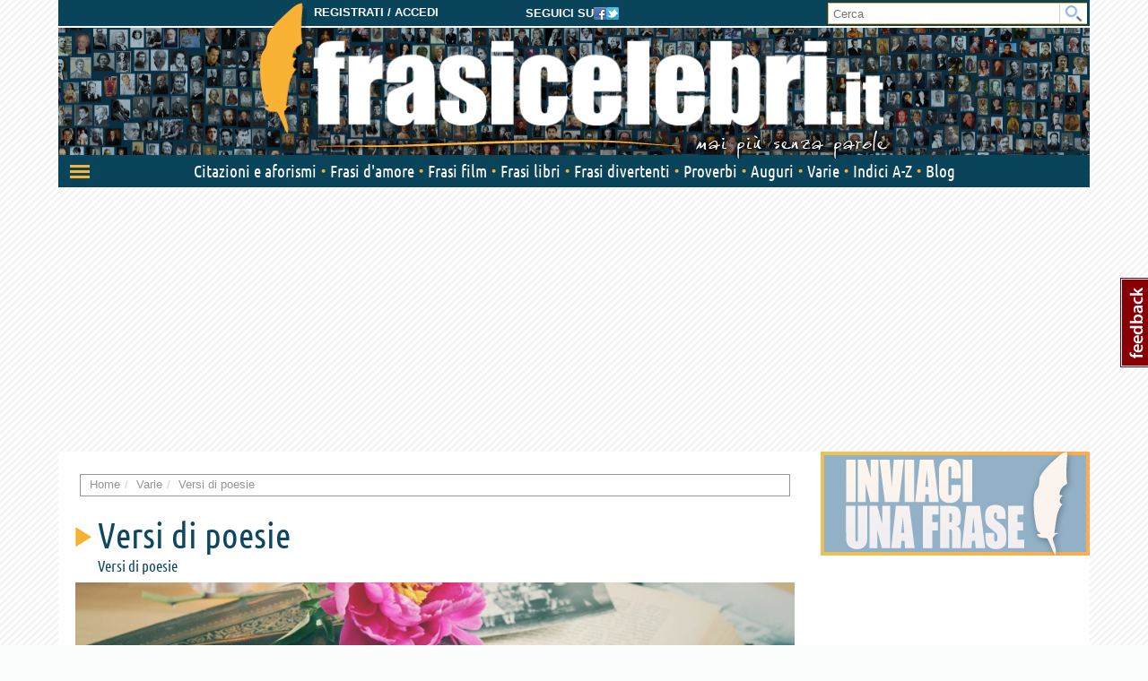

--- FILE ---
content_type: text/html; charset=utf-8
request_url: https://www.frasicelebri.it/varie/frasi/poesie/?page=2
body_size: 10475
content:
<!DOCTYPE html>
<html>
<head><title>Versi di poesie&nbsp;&ndash; Pagina 2 &ndash; Frasi Celebri .it</title><meta http-equiv="Content-Type" content="text/html; charset=utf-8"><meta http-equiv="X-UA-Compatible" content="IE=edge"><meta name="description" content="Le più belle frasi offerte da Frasi Celebri .it:&nbsp;Versi di poesie&nbsp;&ndash; Pagina 2"><meta name="keywords" content="versi di poesie&nbsp;pagina 2"><meta name="robots" content="NOINDEX, FOLLOW"><meta name="viewport" content="width=device-width, initial-scale=1.0"><meta name="theme-color" content="#0a445b"><link rel="stylesheet" type="text/css" href="/static/css/base.css?1d0810ba"><!--[if lt IE 9]><link rel="stylesheet" type="text/css" href="/static/css/base.css?1d0810ba"><![endif]--><link rel="stylesheet" type="text/css" href="/static/css/all.css?491a3ac9"><link href="/static/images/favicon_it_IT.ico" rel="icon"><!--[if lt IE 9]><script type="text/javascript">
          document.createElement('header');
          document.createElement('nav');
          document.createElement('section');
          document.createElement('article');
          document.createElement('aside');
          document.createElement('footer');
          document.createElement('hgroup');
        </script><![endif]--><script async type="text/javascript" src="//clickiocmp.com/t/consent_245800.js"></script><style>
@media only screen and (max-width:970px) {
	#gmp-topmobile{
		min-height: 280px;
		display: flex;
        flex-direction: column;
        justify-content: center;
        align-items: center;
	}
	#gmp-middlemobile{
		min-height: 600px!important;
	}
	#gmp-middlemobile > div[id^=google_ads_iframe_],
	#gmp-middlemobile > div.teads-inread{
		top:100px!important;
		position:sticky!important;
	}
	#gmpSkinMobileSpacer{
        min-height:100px;
    }
}

@media only screen and (min-width:971px) {
	#gmp-masthead,#top-banner {
		min-height: 250px;
	}
#top-banner{margin:20px auto;}
	#gmp-topright,
	#gmp-middleright,
	#gmp-bottomright{
		min-height: 280px;
	}
	#gmp-insideposttop,
	#gmp-insidepostmiddle {
		min-height: 280px;
		display: flex;
        flex-direction: column;
        justify-content: center;
        align-items: center;
	}
}
</style><script async src="https://pagead2.googlesyndication.com/pagead/js/adsbygoogle.js?client=ca-pub-8452877199882369"
     crossorigin="anonymous"></script><script defer data-domain="frasicelebri.it/v70gaj" src="https://api.publytics.net/js/script.manual.min.js"></script><script> window.publytics = window.publytics || function() { (window.publytics.q = window.publytics.q || []).push(arguments) }; publytics('pageview'); </script></head>
<body class="responsive-lg">
  <div id="adsense-head-spacer"></div><div id="gmpSkinMobileSpacer"></div><script type="text/javascript">var async_js_to_load = async_js_to_load || [];</script><input type="hidden" id="user_logged" value="0">
  <div id="wrapper" class="container">
    <div class="adsense-background">
    <div id="header-wrapper" style="background-image: url(https://img.frasicelebri.it/images/site-skin-header_background_IOUgPCs);"><div id="header-follow-us"><div id="hide-logo-link">&nbsp;</div><span>Seguici su</span><a href="https://www.facebook.com/frasicelebri.it"><img src="/static/images/social-icon-facebook.png"></a><a href="https://twitter.com/FrasiCelebri_it"><img src="/static/images/social-icon-twitter.png"></a></div><div id="header"><div id="header-register"><a class="login" href="https://www.frasicelebri.it/login/?next=/varie/frasi/poesie/%3Fpage%3D2">Registrati / Accedi</a></div><a id="logo" href="/" title="Home"><img id="logo-img" alt="Frasi Celebri" src="https://img.frasicelebri.it/images/site-skin-logo_37PN90w"><img id="logo-tagline" src="https://img.frasicelebri.it/images/site-skin-tagline_WPm5JmG"></a></div><form id="header-search" method="GET" action="/ricerca-frasi/" class="no-empty-submit"><input type="search" id="site-search" name="q" placeholder="Cerca" class="prevent-empty-submit focus-on-empty-submit"><button type="submit"><img src="/static/images/cerca.png"></button></form><div id="nav-wrapper" class="detach behind-tagline"><nav class="navbar navbar-transition" role="navigation"><div class="navbar-header"><button type="button" class="navbar-toggle navbar-toggle-menu navbar-toggle-menu-transform pull-left"><span class="sr-only">Attiva/disattiva navigazione</span><span class="our-icon our-icon-menu"><span class="first"></span><span class="second"></span><span class="third"></span><img src="/static/css/images/menu-icons.png"></span></button><div class="navbar-tools clearfix"><div class="navbar-side-tools"><div><button type="button" data-trigger-menu="user-area" class="navbar-toggle navbar-toggle-user launch-login" data-href="https://www.frasicelebri.it/login/?next=/varie/frasi/poesie/%3Fpage%3D2"><span class="sr-only">User area</span><span class="our-icon our-icon-user"><span><img src="/static/css/images/menu-icons.png" class="login"><img src="/static/images/icons/no-author-140.png" alt="Immagine di AnonymousUser" class="user" /></span></span></button></div></div><div class="navbar-logo-tools"><button type="button" class="navbar-toggle navbar-toggle-search"><span class="sr-only">Toggle search bar</span><span class="our-icon our-icon-search"><img src="/static/css/images/menu-icons.png"></span></button><div class="navbar-logo"><div><a href="/" title="Home"><img alt="Frasi Celebri" src="https://img.frasicelebri.it/images/site-skin-navbar_logo"></a></div></div></div><div class="navbar-search-tools"><form action="/ricerca-frasi/" class="navbar-right no-empty-submit" role="search"><div class="input-group"><input type="search" class="form-control prevent-empty-submit focus-on-empty-submit" placeholder="Cerca" name="q" id="navbar-search"><div class="input-group-btn"><button class="btn btn-default" type="submit"><img src="/static/css/images/menu-icons.png"></button></div></div></form></div></div><div class="navbar-border"></div></div><div class="collapse navbar-collapse navbar-ex1-collapse"><ul class="nav navbar-nav"><li data-trigger-menu="citazioni-e-aforismi" data-ga-menu-item="Citazioni e aforismi" data-ga-menu-level="section"><span class="bullet">&nbsp;</span><a href="/citazioni-e-aforismi/">Citazioni e aforismi
                
                  <span class="expand-button"><img src="/static/css/images/menu-collapse-icons.png"></span></a></li><li data-trigger-menu="frasi-amore" data-ga-menu-item="Frasi d&#39;amore" data-ga-menu-level="section"><span class="bullet">&nbsp;</span><a href="/frasi-amore/">Frasi d&#39;amore
                
                  <span class="expand-button"><img src="/static/css/images/menu-collapse-icons.png"></span></a></li><li  data-ga-menu-item="Frasi film" data-ga-menu-level="section"><span class="bullet">&nbsp;</span><a href="/film/">Frasi film
                
              </a></li><li  data-ga-menu-item="Frasi libri" data-ga-menu-level="section"><span class="bullet">&nbsp;</span><a href="/libri/">Frasi libri
                
              </a></li><li data-trigger-menu="frasi-umoristiche" data-ga-menu-item="Frasi divertenti" data-ga-menu-level="section"><span class="bullet">&nbsp;</span><a href="/frasi-umoristiche/">Frasi divertenti
                
                  <span class="expand-button"><img src="/static/css/images/menu-collapse-icons.png"></span></a></li><li data-trigger-menu="proverbi" data-ga-menu-item="Proverbi" data-ga-menu-level="section"><span class="bullet">&nbsp;</span><a href="/proverbi/">Proverbi
                
                  <span class="expand-button"><img src="/static/css/images/menu-collapse-icons.png"></span></a></li><li data-trigger-menu="frasi-augurali" data-ga-menu-item="Auguri" data-ga-menu-level="section"><span class="bullet">&nbsp;</span><a href="/frasi-augurali/">Auguri
                
                  <span class="expand-button"><img src="/static/css/images/menu-collapse-icons.png"></span></a></li><li data-trigger-menu="varie" data-ga-menu-item="Varie" data-ga-menu-level="section"><span class="bullet">&nbsp;</span><a href="/varie/">Varie
                
                  <span class="expand-button"><img src="/static/css/images/menu-collapse-icons.png"></span></a></li><li data-ga-menu-item="Indici" data-ga-menu-level="section"><span class="bullet">&nbsp;</span><a href="/indice/">Indici A-Z</a></li><li data-ga-menu-item="Blog" data-ga-menu-level="section"><span class="bullet">&nbsp;</span><a href="/blog/">Blog</a></li></ul></div></nav><div class="navbar-menu"><div class="navbar-menu-container"><div class="navbar-menu-content"><div><hr><div id="user-menu-utils"><ul><li data-menu-target="launch-login"><a href="/login/?next=/varie/frasi/poesie/%3Fpage%3D2" class="launch-login"><span class="our-icon our-icon-user"><span><img src="/static/css/images/menu-icons.png" class="login"><img src="/static/images/icons/no-author-140.png" alt="Immagine di AnonymousUser" class="user" /></span></span><span>Registrati / Accedi</span></a></li></ul></div></div></div><div class="navbar-menu-fold"></div></div></div><div class="navbar-side-menu"><div class="navbar-side-menu-container"><div class="navbar-side-menu-content"><div></div></div></div></div></div><div class="navbar-background"></div></div><div id="topstrip"></div><div id="top-banner"><div id="leaderboard-adsense" class="adsense"><div class=""><div id='gmp-middlemobile2' class='gmp'></div></div></div></div>
    <div id="main" >
      <div id="content"><div class="main-content clearfix"><ol class="breadcrumb"><li itemscope itemtype="http://data-vocabulary.org/Breadcrumb" ><a itemprop="url" href="/"><span itemprop="title">Home</span></a></li><li itemscope itemtype="http://data-vocabulary.org/Breadcrumb" ><a itemprop="url" href="/varie/"><span itemprop="title">Varie</span></a></li><li itemscope itemtype="http://data-vocabulary.org/Breadcrumb" class="active"><a itemprop="url" href="/varie/frasi/poesie/"><span itemprop="title">Versi di poesie</span></a></li></ol><div class="container-box no-background"></div><script type="text/javascript">
window.async_js_to_load.push([['fc/ui/expandable_tags'], function(fc_ui_expandable_tags) {
	fc_ui_expandable_tags.init();
}]);
</script><div class="bundle-summary clearfix"><div class="heading-1-bigger"><span class="heading-1">Versi di poesie</span></div><div class="abstract"><h1>Versi di poesie</h1></div><div class="bundle-image"><div class="image"><a><img src="https://img.frasicelebri.it/images/thumb_bundle-22-poesie.650x250_q95_box-0,461,1920,1199.jpg" alt="Versi di poesie" /></a></div></div><div class="tags no-description"><div class="title">Filtra per argomento</div><div id="expandable-tags"><ul class="tagit" id="expandable-tags-list"><li class="tagit-choice"><a href="/argomento/amore/" data-query="tag=amore" data-section_slug="varie" data-bundle_slug="poesie" data-replace-url="phrases_bundle" data-hash="start-content"><span class="tagit-label">amore (46)</span></a></li><li class="tagit-choice"><a href="/argomento/ricordi/" data-query="tag=ricordi" data-section_slug="varie" data-bundle_slug="poesie" data-replace-url="phrases_bundle" data-hash="start-content"><span class="tagit-label">ricordi (31)</span></a></li><li class="tagit-choice"><a href="/argomento/sofferenza/" data-query="tag=sofferenza" data-section_slug="varie" data-bundle_slug="poesie" data-replace-url="phrases_bundle" data-hash="start-content"><span class="tagit-label">sofferenza (30)</span></a></li><li class="tagit-choice"><a href="/argomento/innamoramento/" data-query="tag=innamoramento" data-section_slug="varie" data-bundle_slug="poesie" data-replace-url="phrases_bundle" data-hash="start-content"><span class="tagit-label">innamoramento (27)</span></a></li><li class="tagit-choice"><a href="/argomento/donne/" data-query="tag=donne" data-section_slug="varie" data-bundle_slug="poesie" data-replace-url="phrases_bundle" data-hash="start-content"><span class="tagit-label">donne (22)</span></a></li><li class="tagit-choice"><a href="/argomento/cuore/" data-query="tag=cuore" data-section_slug="varie" data-bundle_slug="poesie" data-replace-url="phrases_bundle" data-hash="start-content"><span class="tagit-label">cuore (21)</span></a></li><li class="tagit-choice"><a href="/argomento/vita/" data-query="tag=vita" data-section_slug="varie" data-bundle_slug="poesie" data-replace-url="phrases_bundle" data-hash="start-content"><span class="tagit-label">vita (20)</span></a></li><li class="tagit-choice"><a href="/argomento/morte/" data-query="tag=morte" data-section_slug="varie" data-bundle_slug="poesie" data-replace-url="phrases_bundle" data-hash="start-content"><span class="tagit-label">morte (19)</span></a></li><li class="tagit-choice"><a href="/argomento/incontro/" data-query="tag=incontro" data-section_slug="varie" data-bundle_slug="poesie" data-replace-url="phrases_bundle" data-hash="start-content"><span class="tagit-label">incontro (16)</span></a></li><li class="tagit-choice"><a href="/argomento/natura/" data-query="tag=natura" data-section_slug="varie" data-bundle_slug="poesie" data-replace-url="phrases_bundle" data-hash="start-content"><span class="tagit-label">natura (16)</span></a></li><li class="tagit-choice"><a href="/argomento/nostalgia/" data-query="tag=nostalgia" data-section_slug="varie" data-bundle_slug="poesie" data-replace-url="phrases_bundle" data-hash="start-content"><span class="tagit-label">nostalgia (15)</span></a></li><li class="tagit-choice"><a href="/argomento/amare/" data-query="tag=amare" data-section_slug="varie" data-bundle_slug="poesie" data-replace-url="phrases_bundle" data-hash="start-content"><span class="tagit-label">amare (14)</span></a></li><li class="tagit-choice"><a href="/argomento/passione/" data-query="tag=passione" data-section_slug="varie" data-bundle_slug="poesie" data-replace-url="phrases_bundle" data-hash="start-content"><span class="tagit-label">passione (14)</span></a></li><li class="tagit-choice"><a href="/argomento/silenzio/" data-query="tag=silenzio" data-section_slug="varie" data-bundle_slug="poesie" data-replace-url="phrases_bundle" data-hash="start-content"><span class="tagit-label">silenzio (14)</span></a></li><li class="tagit-choice"><a href="/argomento/pioggia/" data-query="tag=pioggia" data-section_slug="varie" data-bundle_slug="poesie" data-replace-url="phrases_bundle" data-hash="start-content"><span class="tagit-label">pioggia (13)</span></a></li><li class="tagit-choice"><a href="/argomento/tempo/" data-query="tag=tempo" data-section_slug="varie" data-bundle_slug="poesie" data-replace-url="phrases_bundle" data-hash="start-content"><span class="tagit-label">tempo (12)</span></a></li><li class="tagit-choice"><a href="/argomento/relazioni/" data-query="tag=relazioni" data-section_slug="varie" data-bundle_slug="poesie" data-replace-url="phrases_bundle" data-hash="start-content"><span class="tagit-label">relazioni (11)</span></a></li><li class="tagit-choice"><a href="/argomento/solitudine/" data-query="tag=solitudine" data-section_slug="varie" data-bundle_slug="poesie" data-replace-url="phrases_bundle" data-hash="start-content"><span class="tagit-label">solitudine (11)</span></a></li><li class="tagit-choice"><a href="/argomento/vivere/" data-query="tag=vivere" data-section_slug="varie" data-bundle_slug="poesie" data-replace-url="phrases_bundle" data-hash="start-content"><span class="tagit-label">vivere (11)</span></a></li><li class="tagit-choice"><a href="/argomento/giovent%C3%B9/" data-query="tag=giovent%C3%B9" data-section_slug="varie" data-bundle_slug="poesie" data-replace-url="phrases_bundle" data-hash="start-content"><span class="tagit-label">gioventù (10)</span></a></li><li class="tagit-choice"><a href="/argomento/guerra/" data-query="tag=guerra" data-section_slug="varie" data-bundle_slug="poesie" data-replace-url="phrases_bundle" data-hash="start-content"><span class="tagit-label">guerra (10)</span></a></li><li class="tagit-choice"><a href="/argomento/luna/" data-query="tag=luna" data-section_slug="varie" data-bundle_slug="poesie" data-replace-url="phrases_bundle" data-hash="start-content"><span class="tagit-label">luna (10)</span></a></li><li class="tagit-choice"><a href="/argomento/poesia/" data-query="tag=poesia" data-section_slug="varie" data-bundle_slug="poesie" data-replace-url="phrases_bundle" data-hash="start-content"><span class="tagit-label">poesia (10)</span></a></li><li class="tagit-choice"><a href="/argomento/poeti/" data-query="tag=poeti" data-section_slug="varie" data-bundle_slug="poesie" data-replace-url="phrases_bundle" data-hash="start-content"><span class="tagit-label">poeti (10)</span></a></li><li class="tagit-choice"><a href="/argomento/serenit%C3%A0/" data-query="tag=serenit%C3%A0" data-section_slug="varie" data-bundle_slug="poesie" data-replace-url="phrases_bundle" data-hash="start-content"><span class="tagit-label">serenità (10)</span></a></li><li class="tagit-choice"><a href="/argomento/sogni/" data-query="tag=sogni" data-section_slug="varie" data-bundle_slug="poesie" data-replace-url="phrases_bundle" data-hash="start-content"><span class="tagit-label">sogni (10)</span></a></li><li class="tagit-choice"><a href="/argomento/corpo/" data-query="tag=corpo" data-section_slug="varie" data-bundle_slug="poesie" data-replace-url="phrases_bundle" data-hash="start-content"><span class="tagit-label">corpo (9)</span></a></li><li class="tagit-choice"><a href="/argomento/dimenticare/" data-query="tag=dimenticare" data-section_slug="varie" data-bundle_slug="poesie" data-replace-url="phrases_bundle" data-hash="start-content"><span class="tagit-label">dimenticare (9)</span></a></li><li class="tagit-choice"><a href="/argomento/dio/" data-query="tag=dio" data-section_slug="varie" data-bundle_slug="poesie" data-replace-url="phrases_bundle" data-hash="start-content"><span class="tagit-label">dio (9)</span></a></li><li class="tagit-choice"><a href="/argomento/disperazione/" data-query="tag=disperazione" data-section_slug="varie" data-bundle_slug="poesie" data-replace-url="phrases_bundle" data-hash="start-content"><span class="tagit-label">disperazione (9)</span></a></li></ul></div></div><div><div class="expandable-tags-link-background"><div class="expandable-tags-link-container"><a id="expandable-tags-link" href="#" data-text-hide="Mostra solo i tag più popolari" data-text-show="Mostra altri tag"></a></div></div></div><div class="main-related-authors"><div class="information">
  Personaggi affini per
  <ul class="nav nav-tabs"><li class="active"><a data-toggle="tab" href="#main-authors-tab1">Tema</a></li></ul><div class="tab-content"><div class="tab-pane active" id="main-authors-tab1"><div class="person-box mini clearfix odd"><span class="image"><a href="/frasi-di/adonis/"><img src="https://img.frasicelebri.it/images/thumb_person-adonis.40x40_q95_box-48,16,501,470.jpg" alt="Frasi di Adonis"></a></span><span class="details"><a href="/frasi-di/adonis/">Adonis</a><span class="dates">(1930)
    </span><br><span class="jobs">
          
            poeta<span class="comma">,</span>
          
            saggista
          
          </span></span><br></div><div class="person-box mini clearfix even"><span class="image"><a href="/frasi-di/matteo-maria-boiardo/"><img src="https://img.frasicelebri.it/images/thumb_person-matteo-maria-boiardo.40x40_q95_box-67,69,412,414.jpg" alt="Frasi di Matteo Maria Boiardo"></a></span><span class="details"><a href="/frasi-di/matteo-maria-boiardo/">Matteo Maria Boiardo</a><span class="dates">(1441<span> - </span>1494)
    </span><br><span class="jobs">
          
            poeta
          
          </span></span><br></div><div class="person-box mini clearfix odd"><span class="image"><a href="/frasi-di/ada-negri/"><img src="https://img.frasicelebri.it/images/thumb_person-ada-negri.40x40_q95_box-102,43,329,272.jpg" alt="Frasi di Ada Negri"></a></span><span class="details"><a href="/frasi-di/ada-negri/">Ada Negri</a><span class="dates">(1870<span> - </span>1945)
    </span><br><span class="jobs">
          
            poeta
          
          </span></span><br></div><div class="person-box mini clearfix even"><span class="image"><a href="/frasi-di/federico-garcia-lorca/"><img src="https://img.frasicelebri.it/images/thumb_person-federico-garcia-lorca.40x40_q95_box-131,32,314,216.jpg" alt="Frasi di Federico García Lorca"></a></span><span class="details"><a href="/frasi-di/federico-garcia-lorca/">Federico García Lorca</a><span class="dates">(1898<span> - </span>1936)
    </span><br><span class="jobs">
          
            poeta<span class="comma">,</span>
          
            drammaturgo
          
          </span></span><br></div><div class="person-box mini clearfix odd"><span class="image"><a href="/frasi-di/sara-teasdale/"><img src="https://img.frasicelebri.it/images/thumb_person-sara-teasdale_2.40x40_q95_box-96,36,256,196.jpg" alt="Frasi di Sara Teasdale"></a></span><span class="details"><a href="/frasi-di/sara-teasdale/">Sara Teasdale</a><span class="dates">(1884<span> - </span>1933)
    </span><br><span class="jobs">
          
            poeta
          
          </span></span><br></div><div class="person-box mini clearfix even"><span class="image"><a href="/frasi-di/vittorio-sereni/"><img src="https://img.frasicelebri.it/images/thumb_person-vittorio-sereni_1.40x40_q95_box-123,5,355,237.jpg" alt="Frasi di Vittorio Sereni"></a></span><span class="details"><a href="/frasi-di/vittorio-sereni/">Vittorio Sereni</a><span class="dates">(1913<span> - </span>1983)
    </span><br><span class="jobs">
          
            poeta<span class="comma">,</span>
          
            scrittore
          
          </span></span><br></div><div class="person-box mini clearfix odd"><span class="image"><a href="/frasi-di/emilio-praga/"><img src="https://img.frasicelebri.it/images/thumb_person-emilio-praga_1.40x40_q95_box-32,36,584,586.jpg" alt="Frasi di Emilio Praga"></a></span><span class="details"><a href="/frasi-di/emilio-praga/">Emilio Praga</a><span class="dates">(1839<span> - </span>1875)
    </span><br><span class="jobs">
          
            poeta<span class="comma">,</span>
          
            pittore<span class="comma">,</span>
          
            scrittore
          
          </span></span><br></div><div class="person-box mini clearfix even"><span class="image"><a href="/frasi-di/attilio-bertolucci/"><img src="https://img.frasicelebri.it/images/thumb_person-attilio-bertolucci.40x40_q95_box-73,12,249,188.jpg" alt="Frasi di Attilio Bertolucci"></a></span><span class="details"><a href="/frasi-di/attilio-bertolucci/">Attilio Bertolucci</a><span class="dates">(1911<span> - </span>2000)
    </span><br><span class="jobs">
          
            poeta
          
          </span></span><br></div><div class="person-box mini clearfix odd"><span class="image"><a href="/frasi-di/rafael-alberti/"><img src="https://img.frasicelebri.it/images/thumb_person-rafael-alberti.40x40_q95_box-32,20,293,281.jpg" alt="Frasi di Rafael Alberti"></a></span><span class="details"><a href="/frasi-di/rafael-alberti/">Rafael Alberti</a><span class="dates">(1902<span> - </span>1999)
    </span><br><span class="jobs">
          
            poeta
          
          </span></span><br></div><div class="person-box mini clearfix even"><span class="image"><a href="/frasi-di/jorge-carrera-andrade/"><img src="https://img.frasicelebri.it/images/thumb_person-jorge-carrera-andrade_1.40x40_q95_box-35,19,183,167.jpg" alt="Frasi di Jorge Carrera Andrade"></a></span><span class="details"><a href="/frasi-di/jorge-carrera-andrade/">Jorge Carrera Andrade</a><span class="dates">(1902<span> - </span>1978)
    </span><br><span class="jobs">
          
            poeta<span class="comma">,</span>
          
            storico<span class="comma">,</span>
          
            diplomatico
          
          </span></span><br></div><div class="person-box mini clearfix odd"><span class="image"><a href="/frasi-di/vincenzo-cardarelli/"><img src="https://img.frasicelebri.it/images/thumb_person-vincenzo-cardarelli_1.40x40_q95_box-22,0,181,158.jpg" alt="Frasi di Vincenzo Cardarelli"></a></span><span class="details"><a href="/frasi-di/vincenzo-cardarelli/">Vincenzo Cardarelli</a><span class="dates">(1887<span> - </span>1959)
    </span><br><span class="jobs">
          
            poeta<span class="comma">,</span>
          
            scrittore
          
          </span></span><br></div><div class="person-box mini clearfix even"><span class="image"><a href="/frasi-di/camillo-sbarbaro/"><img src="https://img.frasicelebri.it/images/thumb_person-camillo-sbarbaro.40x40_q95_box-187,18,351,182.jpg" alt="Frasi di Camillo Sbarbaro"></a></span><span class="details"><a href="/frasi-di/camillo-sbarbaro/">Camillo Sbarbaro</a><span class="dates">(1888<span> - </span>1967)
    </span><br><span class="jobs">
          
            poeta<span class="comma">,</span>
          
            scrittore
          
          </span></span><br></div><div class="person-box mini clearfix odd"><span class="image"><a href="/frasi-di/giorgio-caproni/"><img src="https://img.frasicelebri.it/images/thumb_person-giorgio-caproni.40x40_q95_box-85,49,257,222.jpg" alt="Frasi di Giorgio Caproni"></a></span><span class="details"><a href="/frasi-di/giorgio-caproni/">Giorgio Caproni</a><span class="dates">(1912<span> - </span>1990)
    </span><br><span class="jobs">
          
            poeta<span class="comma">,</span>
          
            traduttore<span class="comma">,</span>
          
            critico letterario
          
          </span></span><br></div><div class="person-box mini clearfix even"><span class="image"><a href="/frasi-di/alda-merini/"><img src="https://img.frasicelebri.it/images/thumb_person-alda-merini.40x40_q95_box-16,114,288,385.jpg" alt="Frasi di Alda Merini"></a></span><span class="details"><a href="/frasi-di/alda-merini/">Alda Merini</a><span class="dates">(1931<span> - </span>2009)
    </span><br><span class="jobs">
          
            poeta
          
          </span></span><br></div><div class="person-box mini clearfix odd"><span class="image"><a href="/frasi-di/leonardo-sinisgalli/"><img src="https://img.frasicelebri.it/images/thumb_person-leonardo-sinisgalli.40x40_q95_box-6,97,646,736.jpg" alt="Frasi di Leonardo Sinisgalli"></a></span><span class="details"><a href="/frasi-di/leonardo-sinisgalli/">Leonardo Sinisgalli</a><span class="dates">(1908<span> - </span>1981)
    </span><br><span class="jobs">
          
            poeta
          
          </span></span><br></div></div><div class="tab-pane" id="main-authors-tab2">
      
        Nessun personaggio.
      
    </div><div class="tab-pane" id="main-authors-tab3">
      
        Nessun personaggio.
      
    </div></div></div></div></div><span id="start-content"></span><span class="heading-2"><small>In archivio 642 versi di poesie</small></span><div class="container-box row"><div class="page-header"></div><div class="clearfix"><div class="orderby-search-container"><form action="/varie/frasi/poesie/" class="search fc-frm fc-frm-yellow no-empty-submit"><div class="input-group"><input size="16" type="text" class="prevent-empty-submit form-control" value="" name="q" placeholder="Cerca in Versi di poesie"><div class="input-group-btn"><button class="btn btn-default"><img src="/static/images/cerca.png" /></button></div></div></form><form action="" method="GET" class="fc-frm fc-frm-yellow auto-submit-select"><select class="form-control" id="id_order_by" name="order_by"><option value="" selected="selected">Ordina per ...</option><option value="date">Data inserimento</option><option value="rating">Voti</option><option value="comments">Numero commenti</option><option value="random">Casuale</option></select></form></div></div><ul class="quote-box"><li class="quote-block phrase-data" data-slug="gianni-rodari-e-un-piccolo-cane-bianco-che-tu-tien" data-link="https://www.frasicelebri.it/frase/gianni-rodari-e-un-piccolo-cane-bianco-che-tu-tien/"><div class="title-box clearfix"><div class="phrase-new-sources">
    
      
        Dal libro: <a href="/s-libro/filastrocche-in-cielo-e-in-terra/">Filastrocche in cielo e in terra</a></div><div class="detail"><a href="/frase/gianni-rodari-e-un-piccolo-cane-bianco-che-tu-tien/">di più su questa frase <span class="rsaquo">&rsaquo;&rsaquo;</span></a></div></div><div class="post-box"><blockquote class="clearfix "><span data-can-replace-url="phrase" data-url-param-0="gianni-rodari-e-un-piccolo-cane-bianco-che-tu-tien" data-query="utm_source=internal&amp;utm_medium=link&amp;utm_campaign=phrase_snippet_wholetext" class="whole-read-more">
  &ldquo;È un piccolo <a href="/argomento/cani/">cane</a>&nbsp;bianco<br />che tu tieni al guinzaglio,<br />è un docile palloncino<br />che tieni per il filo:<br />andando a <a href="/argomento/dormire/">dormire</a>&nbsp;lo leghi al cuscino,<br />la luna tutta <a href="/argomento/notte/">notte</a><br />sta appesa sul tuo lettino.&rdquo;
  
</span><p class="context" data-content="dmVyc2kgdHJhdHRpIGRhbGxhIHBvZXNpYSAiTGEgbHVuYSBhbCBndWluemFnbGlvIg=="></p><span class="quote-footer"><cite><a href="/frasi-di/gianni-rodari/">Gianni Rodari</a></cite></span></blockquote><div class="tags">
        
          

[Tag:<a href="/argomento/bambini/">bambini</a>, <a href="/argomento/luna/">luna</a>]
        
      </div></div></li><li class="quote-block phrase-data" data-slug="ada-negri-o-donna-orgoglio-e-in-te-di-soffrire-anc" data-link="https://www.frasicelebri.it/frase/ada-negri-o-donna-orgoglio-e-in-te-di-soffrire-anc/"><div class="title-box clearfix"><div class="phrase-new-sources">
    
      
        Dal libro: <a href="/s-libro/i-canti-dellisola/">I canti dell&#39;isola</a></div><div class="detail"><a href="/frase/ada-negri-o-donna-orgoglio-e-in-te-di-soffrire-anc/">di più su questa frase <span class="rsaquo">&rsaquo;&rsaquo;</span></a></div></div><div class="post-box"><blockquote class="clearfix "><span data-can-replace-url="phrase" data-url-param-0="ada-negri-o-donna-orgoglio-e-in-te-di-soffrire-anc" data-query="utm_source=internal&amp;utm_medium=link&amp;utm_campaign=phrase_snippet_wholetext" class="whole-read-more">
  &ldquo;O <a href="/argomento/donne/">donna</a>&nbsp;– <a href="/argomento/orgoglio/">orgoglio</a>&nbsp;è in te di <a href="/argomento/sofferenza/">soffrire</a>&nbsp;ancora così,<br />perchè un tale <a href="/argomento/dolore/">dolore</a>&nbsp;è <a href="/argomento/dolore/">dolore</a>&nbsp;di <a href="/argomento/giovent%C3%B9/">giovinezza</a>:<br />e tu sei pronta alla <a href="/argomento/morte/">morte</a>: alla <a href="/argomento/rifiutare/">rinunzia</a>, no.&rdquo;
  
</span><p class="context" data-content="dmVyc2kgdHJhdHRpIGRhbGxhIHBvZXNpYSAiTGEgc29mZmVyZW56YSI="></p><span class="quote-footer"><cite><a href="/frasi-di/ada-negri/">Ada Negri</a></cite></span></blockquote><div class="tags">
        
          

[Tag:<a href="/argomento/donne/">donne</a>, <a href="/argomento/sacrificio/">sacrificio</a>, <a href="/argomento/sofferenza/">sofferenza</a>]
        
      </div></div></li><li class="quote-block advertising"><div class="adsense list-adsense"><div class="banner-centered "><div id='gmp-topmobile' class='gmp'></div><div id='gmp-insideposttop' class='gmp'></div></div></div></li><li class="quote-block phrase-data" data-slug="ada-negri-cercate-per-strade-per-boschi-per-campi" data-link="https://www.frasicelebri.it/frase/ada-negri-cercate-per-strade-per-boschi-per-campi/"><div class="title-box clearfix"><div class="phrase-new-sources">
    
      
        Dal libro: <a href="/s-libro/i-canti-dellisola/">I canti dell&#39;isola</a></div><div class="detail"><a href="/frase/ada-negri-cercate-per-strade-per-boschi-per-campi/">di più su questa frase <span class="rsaquo">&rsaquo;&rsaquo;</span></a></div></div><div class="post-box"><blockquote class="clearfix "><span data-can-replace-url="phrase" data-url-param-0="ada-negri-cercate-per-strade-per-boschi-per-campi" data-query="utm_source=internal&amp;utm_medium=link&amp;utm_campaign=phrase_snippet_wholetext" class="whole-read-more">
  &ldquo; Cercate per <a href="/argomento/strada/">strade</a>, per <a href="/argomento/bosco/">boschi</a>, per <a href="/argomento/agricoltura/">campi</a><br />colui che dall&#39;alto del muro mi gettò tre rose vermiglie:<br />conducetelo a me, ch&#39;io lo veda, e gli dica ch&#39;egli è mio <a href="/argomento/fratelli/">fratello</a>:<br />e mangi con lui pane intriso di sole, e beva acqua di libertà.&rdquo;
  
</span><p class="context" data-content="dmVyc2kgdHJhdHRpIGRhbGxhIHBvZXNpYSAiTCdvZmZlcnRhIGRlbGxlIHJvc2Ui"></p><span class="quote-footer"><cite><a href="/frasi-di/ada-negri/">Ada Negri</a></cite></span></blockquote><div class="tags">
        
          

[Tag:<a href="/argomento/fratellanza/">fratellanza</a>, <a href="/argomento/incontro/">incontro</a>]
        
      </div></div></li><li class="quote-block phrase-data" data-slug="sibilla-aleramo-terra-sio-ti-chiedo-perdono-chiede" data-link="https://www.frasicelebri.it/frase/sibilla-aleramo-terra-sio-ti-chiedo-perdono-chiede/"><div class="title-box clearfix"><div class="phrase-new-sources">
    
      
        Dal libro: <a href="/s-libro/momenti/">Momenti</a></div><div class="detail"><a href="/frase/sibilla-aleramo-terra-sio-ti-chiedo-perdono-chiede/">di più su questa frase <span class="rsaquo">&rsaquo;&rsaquo;</span></a></div></div><div class="post-box"><blockquote class="clearfix "><span data-can-replace-url="phrase" data-url-param-0="sibilla-aleramo-terra-sio-ti-chiedo-perdono-chiede" data-query="utm_source=internal&amp;utm_medium=link&amp;utm_campaign=phrase_snippet_wholetext" class="whole-read-more">
  &ldquo;<a href="/argomento/terreno/">Terra</a>, s&#39;io ti chiedo <a href="/argomento/perdono/">perdono</a>,<br />chiederà qualcuno <a href="/argomento/perdono/">perdono</a>&nbsp;a me?&rdquo;
  
</span><p class="context" data-content="dmVyc2kgdHJhdHRpIGRhbGxhIHBvZXNpYSAiVGVycmEsIGNvbWUgc2VpIGJlbGxhISI="></p><span class="quote-footer"><cite><a href="/frasi-di/sibilla-aleramo/">Sibilla Aleramo</a></cite></span></blockquote><div class="tags">
        
          

[Tag:<a href="/argomento/perdono/">perdono</a>, <a href="/argomento/terra/">terra</a>]
        
      </div></div></li><li class="quote-block advertising"><div class="adsense list-adsense"><div class=""><ins data-fluid-zoneid="5669" data-fluid-id="e6404a5432b1988ea2e71ec092e8608a"></ins><script async src="//fluid.4strokemedia.com/www/fluid/player.php"></script></div></div></li><li class="quote-block phrase-data" data-slug="alda-merini-riottosa-a-ogni-tipo-di-amore-sei-entr" data-link="https://www.frasicelebri.it/frase/alda-merini-riottosa-a-ogni-tipo-di-amore-sei-entr/"><div class="title-box clearfix"><div class="phrase-new-sources">
    
      
        Dal libro: <a href="/s-libro/vuoto-damore/">Vuoto d&#39;amore</a></div><div class="detail"><a href="/frase/alda-merini-riottosa-a-ogni-tipo-di-amore-sei-entr/">di più su questa frase <span class="rsaquo">&rsaquo;&rsaquo;</span></a></div></div><div class="post-box"><blockquote class="clearfix "><span data-can-replace-url="phrase" data-url-param-0="alda-merini-riottosa-a-ogni-tipo-di-amore-sei-entr" data-query="utm_source=internal&amp;utm_medium=link&amp;utm_campaign=phrase_snippet_wholetext" class="whole-read-more">
  &ldquo;Riottosa a ogni tipo di <a href="/argomento/amore/">amore</a><br />sei entrato tu a <a href="/argomento/conquistatori/">invadere</a>&nbsp;il mio <a href="/argomento/silenzio/">silenzio</a>.&rdquo;
  
</span><p class="context" data-content="dmVyc2kgdHJhdHRpIGRhbGxhIHBvZXNpYSAiUmlvdHRvc2EgYSBvZ25pIHRpcG8gZGkgYW1vcmUi"></p><span class="quote-footer"><cite><a href="/frasi-di/alda-merini/">Alda Merini</a></cite></span></blockquote><div class="tags">
        
          

[Tag:<a href="/argomento/innamoramento/">innamoramento</a>]
        
      </div></div></li><li class="quote-block advertising"><div class="adsense list-adsense"><div class="banner-centered "><div id='gmp-middlemobile' class='gmp'></div><div id='gmp-insidepostmiddle' class='gmp'></div></div></div></li><li class="quote-block phrase-data" data-slug="alda-merini-io-sono-folle-folle-folle-damore-per-t" data-link="https://www.frasicelebri.it/frase/alda-merini-io-sono-folle-folle-folle-damore-per-t/"><div class="title-box clearfix"><div class="phrase-new-sources">
    
      
        Dal libro: <a href="/s-libro/vuoto-damore/">Vuoto d&#39;amore</a></div><div class="detail"><a href="/frase/alda-merini-io-sono-folle-folle-folle-damore-per-t/">di più su questa frase <span class="rsaquo">&rsaquo;&rsaquo;</span></a></div></div><div class="post-box"><blockquote class="clearfix "><span data-can-replace-url="phrase" data-url-param-0="alda-merini-io-sono-folle-folle-folle-damore-per-t" data-query="utm_source=internal&amp;utm_medium=link&amp;utm_campaign=phrase_snippet_wholetext" class="whole-read-more">
  &ldquo;Io sono <a href="/argomento/pazzia/">folle</a>, <a href="/argomento/pazzia/">folle</a>, <a href="/argomento/pazzia/">folle</a>&nbsp;d&#39;<a href="/argomento/amore/">amore</a>&nbsp;per te.&rdquo;
  
</span><p class="context" data-content="dmVyc28gdHJhdHRvIGRhbGxhIHBvZXNpYSAiSW8gc29ubyBmb2xsZSI="></p><span class="quote-footer"><cite><a href="/frasi-di/alda-merini/">Alda Merini</a></cite></span></blockquote><div class="tags">
        
          

[Tag:<a href="/argomento/amore/">amore</a>, <a href="/argomento/follia/">follia</a>]
        
      </div></div></li><li class="quote-block phrase-data" data-slug="derek-walcott-tieni-duro-allora-cuore-cosi-almeno" data-link="https://www.frasicelebri.it/frase/derek-walcott-tieni-duro-allora-cuore-cosi-almeno/"><div class="title-box clearfix"><div class="phrase-new-sources">
    
      
        Dal libro: <a href="/s-libro/mappa-del-nuovo-mondo/">Mappa del Nuovo Mondo</a></div><div class="detail"><a href="/frase/derek-walcott-tieni-duro-allora-cuore-cosi-almeno/">di più su questa frase <span class="rsaquo">&rsaquo;&rsaquo;</span></a></div></div><div class="post-box"><blockquote class="clearfix "><span data-can-replace-url="phrase" data-url-param-0="derek-walcott-tieni-duro-allora-cuore-cosi-almeno" data-query="utm_source=internal&amp;utm_medium=link&amp;utm_campaign=phrase_snippet_wholetext" class="whole-read-more">
  &ldquo;Tieni duro allora, cuore. Così almeno vivi.&rdquo;
  
</span><p class="context" data-content="dmVyc2kgdHJhdHRpIGRhbGxhIHBvZXNpYSAiSWwgcHVnbm8i"></p><span class="quote-footer"><cite><a href="/frasi-di/derek-walcott/">Derek Walcott</a></cite></span></blockquote><div class="tags">
        
          

[Tag:<a href="/argomento/cuore/">cuore</a>, <a href="/argomento/determinazione/">determinazione</a>]
        
      </div></div></li><li class="quote-block phrase-data" data-slug="erri-de-luca-e-sopra-i-volti-affiorano-burrasche-b" data-link="https://www.frasicelebri.it/frase/erri-de-luca-e-sopra-i-volti-affiorano-burrasche-b/"><div class="title-box clearfix"><div class="phrase-new-sources">
    
      
        Dal libro: <a href="/s-libro/opera-sullacqua-e-altre-poesie/">Opera sull’acqua e altre poesie</a></div><div class="detail"><a href="/frase/erri-de-luca-e-sopra-i-volti-affiorano-burrasche-b/">di più su questa frase <span class="rsaquo">&rsaquo;&rsaquo;</span></a></div></div><div class="post-box"><blockquote class="clearfix "><span data-can-replace-url="phrase" data-url-param-0="erri-de-luca-e-sopra-i-volti-affiorano-burrasche-b" data-query="utm_source=internal&amp;utm_medium=link&amp;utm_campaign=phrase_snippet_wholetext" class="whole-read-more">
  &ldquo; E sopra i volti affiorano <br />burrasche, bonacce, correnti <br />e il salto dei pesci che sognano il <a href="/argomento/volare/">volo</a>.&rdquo;
  
</span><p class="context" data-content="dmVyc2kgdHJhdHRpIGRhbGxhIHBvZXNpYSAiVm9sdGki"></p><span class="quote-footer"><cite><a href="/frasi-di/erri-de-luca/">Erri De Luca</a></cite></span></blockquote><div class="tags">
        
          

[Tag:<a href="/argomento/vento/">vento</a>, <a href="/argomento/volto/">volto</a>]
        
      </div></div></li><li class="quote-block phrase-data" data-slug="andrea-zanzotto-qui-non-resta-che-cingersi-intorno" data-link="https://www.frasicelebri.it/frase/andrea-zanzotto-qui-non-resta-che-cingersi-intorno/"><div class="title-box clearfix"><div class="phrase-new-sources">
    
      
        Dal libro: <a href="/s-libro/dietro-il-paesaggio/">Dietro il paesaggio</a></div><div class="detail"><a href="/frase/andrea-zanzotto-qui-non-resta-che-cingersi-intorno/">di più su questa frase <span class="rsaquo">&rsaquo;&rsaquo;</span></a></div></div><div class="post-box"><blockquote class="clearfix "><span data-can-replace-url="phrase" data-url-param-0="andrea-zanzotto-qui-non-resta-che-cingersi-intorno" data-query="utm_source=internal&amp;utm_medium=link&amp;utm_campaign=phrase_snippet_wholetext" class="whole-read-more">
  &ldquo;Qui non resta che cingersi intorno il <a href="/argomento/natura/">paesaggio</a><br />qui volgere le spalle.&rdquo;
  
</span><p class="context" data-content="dmVyc2kgdHJhdHRpIGRhbGxhIHBvZXNpYSAiT3JtYWki"></p><span class="quote-footer"><cite><a href="/frasi-di/andrea-zanzotto/">Andrea Zanzotto</a></cite></span></blockquote><div class="tags">
        
          

[Tag:<a href="/argomento/paesaggio/">paesaggio</a>]
        
      </div></div></li><li class="quote-block phrase-data" data-slug="pier-paolo-pasolini-e-un-brusio-la-vita" data-link="https://www.frasicelebri.it/frase/pier-paolo-pasolini-e-un-brusio-la-vita/"><div class="title-box clearfix"><div class="phrase-new-sources">
    
      
        Dal libro: <a href="/s-libro/le-ceneri-di-gramsci/">Le ceneri di Gramsci</a></div><div class="detail"><a href="/frase/pier-paolo-pasolini-e-un-brusio-la-vita/">di più su questa frase <span class="rsaquo">&rsaquo;&rsaquo;</span></a></div></div><div class="post-box"><blockquote class="clearfix "><span data-can-replace-url="phrase" data-url-param-0="pier-paolo-pasolini-e-un-brusio-la-vita" data-query="utm_source=internal&amp;utm_medium=link&amp;utm_campaign=phrase_snippet_wholetext" class="whole-read-more">
  &ldquo;E&#39; un brusio la <a href="/argomento/vita/">vita</a>.&rdquo;
  
</span><p class="context" data-content="dmVyc2kgdHJhdHRpIGRhbGxhIHBvZXNpYSAiTWUgbmUgdmFkbywgdGkgbGFzY2lvIG5lbGxhIHNlcmEi"></p><span class="quote-footer"><cite><a href="/frasi-di/pier-paolo-pasolini/">Pier Paolo Pasolini</a></cite></span></blockquote><div class="tags">
        
          

[Tag:<a href="/argomento/vita/">vita</a>]
        
      </div></div></li></ul><div id="pagination-adsense" class="adsense"><div class=""><div id='gmp-native' class='gmp'></div></div></div><div class="fc-pagination"><ul><li class="prev"><a href="/varie/frasi/poesie/"><span>&lsaquo;&lsaquo;</span> indietro</a></li><li class="first-page"><a href="/varie/frasi/poesie/">1</a></li><li class="active"><a>2</a></li><li><a href="/varie/frasi/poesie/?page=3">3</a></li><li><a href="/varie/frasi/poesie/?page=4">4</a></li><li><a href="/varie/frasi/poesie/?page=5">5</a></li><li><a href="/varie/frasi/poesie/?page=6">6</a></li><li><a href="/varie/frasi/poesie/?page=7">7</a></li><li><a href="/varie/frasi/poesie/?page=8">8</a></li><li class="empty"><a>...</a></li><li class="last-page"><a href="/varie/frasi/poesie/?page=61">61</a></li><li class="next"><a href="?page=3">avanti <span>&rsaquo;&rsaquo;</span></a></li></ul></div></div><div class="empty-updates"><span class="heading-1 hand"><span class="heading-2">In evidenza</span></span><div class="site-updates spaced"></div></div></div></div>
      
      <div id="sidebar">
      
        <script type="text/javascript">var w=window,d=document,e=d.documentElement,g=d.getElementsByTagName('body')[0],x=w.innerWidth||e.clientWidth||g.clientWidth;if (x >= 988)document.write("\u000A            \u003Cdiv id\u003D\u0022sidebar\u002Dtop\u002Dadsense\u0022 class\u003D\u0022adsense\u0022\u003E\u000A              \u000A              \u000A                \u000A                  \u000A\u0009\u000A\u0009\u0009\u000A  \u000A  \u003Cdiv class\u003D\u0022\u0022\u003E\u000A\u000A\u003Ca href\u003D\u0022http://www.frasicelebri.it/frase/suggerimento/\u0022\u003E\u000A\u003Cimg src\u003D\u0022https://img.frasicelebri.it/images/banner\u002D15\u002Dimage_3\u0022 alt\u003D\u0022Inviaci la tua frase\u0022\u003E\u000A\u003C/a\u003E\u000A\u000A  \u003C/div\u003E\u000A  \u000A\u000A\u000A\u0009\u000A\u000A                \u000A              \u000A                \u000A                  \u000A\u0009\u000A\u0009\u0009\u000A  \u000A  \u003Cdiv class\u003D\u0022\u0022\u003E\u000A\u000A\u000A\u003Cdiv id\u003D\u0027gmp\u002Dtopright\u0027 class\u003D\u0027gmp\u0027\u003E\u003C/div\u003E\u000D\u000A\u000A\u000A\u000A  \u003C/div\u003E\u000A  \u000A\u000A\u000A\u0009\u000A\u000A                \u000A              \u000A                \u000A                  \u000A\u0009\u000A\u0009\u0009\u000A  \u000A  \u003Cdiv class\u003D\u0022\u0022\u003E\u000A\u000A\u003Ca href\u003D\u0022http://shop.frasicelebri.it/webmaster/scopri/\u0022\u003E\u000A\u003Cimg src\u003D\u0022https://img.frasicelebri.it/images/banner\u002Dnone\u002Dimage_5\u0022 alt\u003D\u0022Hai un blog? clicca qui!\u0022\u003E\u000A\u003C/a\u003E\u000A\u000A  \u003C/div\u003E\u000A  \u000A\u000A\u000A\u0009\u000A\u000A                \u000A              \u000A            \u003C/div\u003E\u000A          ");</script><div class="sidebox sidebar-authors clearfix"><div class="title">Su questo tema</div><div class="tab-content"><div class="tab-pane active" id="side-authors-tab1"><div class="person-box mini clearfix odd"><span class="image"><a href="/frasi-di/adonis/"><img src="https://img.frasicelebri.it/images/thumb_person-adonis.40x40_q95_box-48,16,501,470.jpg" alt="Frasi di Adonis"></a></span><span class="details"><a href="/frasi-di/adonis/">Adonis</a><span class="dates">(1930)
    </span><br><span class="jobs">
          
            poeta<span class="comma">,</span>
          
            saggista
          
          </span></span><br></div><div class="person-box mini clearfix even"><span class="image"><a href="/frasi-di/matteo-maria-boiardo/"><img src="https://img.frasicelebri.it/images/thumb_person-matteo-maria-boiardo.40x40_q95_box-67,69,412,414.jpg" alt="Frasi di Matteo Maria Boiardo"></a></span><span class="details"><a href="/frasi-di/matteo-maria-boiardo/">Matteo Maria Boiardo</a><span class="dates">(1441<span> - </span>1494)
    </span><br><span class="jobs">
          
            poeta
          
          </span></span><br></div><div class="person-box mini clearfix odd"><span class="image"><a href="/frasi-di/ada-negri/"><img src="https://img.frasicelebri.it/images/thumb_person-ada-negri.40x40_q95_box-102,43,329,272.jpg" alt="Frasi di Ada Negri"></a></span><span class="details"><a href="/frasi-di/ada-negri/">Ada Negri</a><span class="dates">(1870<span> - </span>1945)
    </span><br><span class="jobs">
          
            poeta
          
          </span></span><br></div><div class="person-box mini clearfix even"><span class="image"><a href="/frasi-di/federico-garcia-lorca/"><img src="https://img.frasicelebri.it/images/thumb_person-federico-garcia-lorca.40x40_q95_box-131,32,314,216.jpg" alt="Frasi di Federico García Lorca"></a></span><span class="details"><a href="/frasi-di/federico-garcia-lorca/">Federico García Lorca</a><span class="dates">(1898<span> - </span>1936)
    </span><br><span class="jobs">
          
            poeta<span class="comma">,</span>
          
            drammaturgo
          
          </span></span><br></div><div class="person-box mini clearfix odd"><span class="image"><a href="/frasi-di/sara-teasdale/"><img src="https://img.frasicelebri.it/images/thumb_person-sara-teasdale_2.40x40_q95_box-96,36,256,196.jpg" alt="Frasi di Sara Teasdale"></a></span><span class="details"><a href="/frasi-di/sara-teasdale/">Sara Teasdale</a><span class="dates">(1884<span> - </span>1933)
    </span><br><span class="jobs">
          
            poeta
          
          </span></span><br></div><div class="person-box mini clearfix even"><span class="image"><a href="/frasi-di/vittorio-sereni/"><img src="https://img.frasicelebri.it/images/thumb_person-vittorio-sereni_1.40x40_q95_box-123,5,355,237.jpg" alt="Frasi di Vittorio Sereni"></a></span><span class="details"><a href="/frasi-di/vittorio-sereni/">Vittorio Sereni</a><span class="dates">(1913<span> - </span>1983)
    </span><br><span class="jobs">
          
            poeta<span class="comma">,</span>
          
            scrittore
          
          </span></span><br></div><div class="person-box mini clearfix odd"><span class="image"><a href="/frasi-di/emilio-praga/"><img src="https://img.frasicelebri.it/images/thumb_person-emilio-praga_1.40x40_q95_box-32,36,584,586.jpg" alt="Frasi di Emilio Praga"></a></span><span class="details"><a href="/frasi-di/emilio-praga/">Emilio Praga</a><span class="dates">(1839<span> - </span>1875)
    </span><br><span class="jobs">
          
            poeta<span class="comma">,</span>
          
            pittore<span class="comma">,</span>
          
            scrittore
          
          </span></span><br></div><div class="person-box mini clearfix even"><span class="image"><a href="/frasi-di/attilio-bertolucci/"><img src="https://img.frasicelebri.it/images/thumb_person-attilio-bertolucci.40x40_q95_box-73,12,249,188.jpg" alt="Frasi di Attilio Bertolucci"></a></span><span class="details"><a href="/frasi-di/attilio-bertolucci/">Attilio Bertolucci</a><span class="dates">(1911<span> - </span>2000)
    </span><br><span class="jobs">
          
            poeta
          
          </span></span><br></div><div class="person-box mini clearfix odd"><span class="image"><a href="/frasi-di/rafael-alberti/"><img src="https://img.frasicelebri.it/images/thumb_person-rafael-alberti.40x40_q95_box-32,20,293,281.jpg" alt="Frasi di Rafael Alberti"></a></span><span class="details"><a href="/frasi-di/rafael-alberti/">Rafael Alberti</a><span class="dates">(1902<span> - </span>1999)
    </span><br><span class="jobs">
          
            poeta
          
          </span></span><br></div><div class="person-box mini clearfix even"><span class="image"><a href="/frasi-di/jorge-carrera-andrade/"><img src="https://img.frasicelebri.it/images/thumb_person-jorge-carrera-andrade_1.40x40_q95_box-35,19,183,167.jpg" alt="Frasi di Jorge Carrera Andrade"></a></span><span class="details"><a href="/frasi-di/jorge-carrera-andrade/">Jorge Carrera Andrade</a><span class="dates">(1902<span> - </span>1978)
    </span><br><span class="jobs">
          
            poeta<span class="comma">,</span>
          
            storico<span class="comma">,</span>
          
            diplomatico
          
          </span></span><br></div><div class="person-box mini clearfix odd"><span class="image"><a href="/frasi-di/vincenzo-cardarelli/"><img src="https://img.frasicelebri.it/images/thumb_person-vincenzo-cardarelli_1.40x40_q95_box-22,0,181,158.jpg" alt="Frasi di Vincenzo Cardarelli"></a></span><span class="details"><a href="/frasi-di/vincenzo-cardarelli/">Vincenzo Cardarelli</a><span class="dates">(1887<span> - </span>1959)
    </span><br><span class="jobs">
          
            poeta<span class="comma">,</span>
          
            scrittore
          
          </span></span><br></div><div class="person-box mini clearfix even"><span class="image"><a href="/frasi-di/camillo-sbarbaro/"><img src="https://img.frasicelebri.it/images/thumb_person-camillo-sbarbaro.40x40_q95_box-187,18,351,182.jpg" alt="Frasi di Camillo Sbarbaro"></a></span><span class="details"><a href="/frasi-di/camillo-sbarbaro/">Camillo Sbarbaro</a><span class="dates">(1888<span> - </span>1967)
    </span><br><span class="jobs">
          
            poeta<span class="comma">,</span>
          
            scrittore
          
          </span></span><br></div><div class="person-box mini clearfix odd"><span class="image"><a href="/frasi-di/giorgio-caproni/"><img src="https://img.frasicelebri.it/images/thumb_person-giorgio-caproni.40x40_q95_box-85,49,257,222.jpg" alt="Frasi di Giorgio Caproni"></a></span><span class="details"><a href="/frasi-di/giorgio-caproni/">Giorgio Caproni</a><span class="dates">(1912<span> - </span>1990)
    </span><br><span class="jobs">
          
            poeta<span class="comma">,</span>
          
            traduttore<span class="comma">,</span>
          
            critico letterario
          
          </span></span><br></div><div class="person-box mini clearfix even"><span class="image"><a href="/frasi-di/alda-merini/"><img src="https://img.frasicelebri.it/images/thumb_person-alda-merini.40x40_q95_box-16,114,288,385.jpg" alt="Frasi di Alda Merini"></a></span><span class="details"><a href="/frasi-di/alda-merini/">Alda Merini</a><span class="dates">(1931<span> - </span>2009)
    </span><br><span class="jobs">
          
            poeta
          
          </span></span><br></div><div class="person-box mini clearfix odd"><span class="image"><a href="/frasi-di/leonardo-sinisgalli/"><img src="https://img.frasicelebri.it/images/thumb_person-leonardo-sinisgalli.40x40_q95_box-6,97,646,736.jpg" alt="Frasi di Leonardo Sinisgalli"></a></span><span class="details"><a href="/frasi-di/leonardo-sinisgalli/">Leonardo Sinisgalli</a><span class="dates">(1908<span> - </span>1981)
    </span><br><span class="jobs">
          
            poeta
          
          </span></span><br></div></div></div></div>
        
          


<div class="tag-cloud sidebox">
  <div class="tag-cloud-b">
    <ul>
     
      
        <li>
          <a class="level1" href="/argomento/dimenticare/">dimenticare</a>
        </li>
      
        <li>
          <a class="level2" href="/argomento/passione/">passione</a>
        </li>
      
        <li>
          <a class="level2" href="/argomento/amare/">amare</a>
        </li>
      
        <li>
          <a class="level1" href="/argomento/vivere/">vivere</a>
        </li>
      
        <li>
          <a class="level1" href="/argomento/poeti/">poeti</a>
        </li>
      
        <li>
          <a class="level4" href="/argomento/innamoramento/">innamoramento</a>
        </li>
      
        <li>
          <a class="level1" href="/argomento/poesia/">poesia</a>
        </li>
      
        <li>
          <a class="level1" href="/argomento/giovent%C3%B9/">gioventù</a>
        </li>
      
        <li>
          <a class="level1" href="/argomento/sogni/">sogni</a>
        </li>
      
        <li>
          <a class="level6" href="/argomento/amore/">amore</a>
        </li>
      
        <li>
          <a class="level4" href="/argomento/donne/">donne</a>
        </li>
      
        <li>
          <a class="level1" href="/argomento/guerra/">guerra</a>
        </li>
      
        <li>
          <a class="level4" href="/argomento/vita/">vita</a>
        </li>
      
        <li>
          <a class="level1" href="/argomento/corpo/">corpo</a>
        </li>
      
        <li>
          <a class="level5" href="/argomento/sofferenza/">sofferenza</a>
        </li>
      
        <li>
          <a class="level1" href="/argomento/dio/">dio</a>
        </li>
      
        <li>
          <a class="level3" href="/argomento/natura/">natura</a>
        </li>
      
        <li>
          <a class="level1" href="/argomento/tempo/">tempo</a>
        </li>
      
        <li>
          <a class="level5" href="/argomento/ricordi/">ricordi</a>
        </li>
      
        <li>
          <a class="level2" href="/argomento/nostalgia/">nostalgia</a>
        </li>
      
        <li>
          <a class="level2" href="/argomento/pioggia/">pioggia</a>
        </li>
      
        <li>
          <a class="level3" href="/argomento/incontro/">incontro</a>
        </li>
      
        <li>
          <a class="level3" href="/argomento/morte/">morte</a>
        </li>
      
        <li>
          <a class="level1" href="/argomento/relazioni/">relazioni</a>
        </li>
      
        <li>
          <a class="level1" href="/argomento/solitudine/">solitudine</a>
        </li>
      
        <li>
          <a class="level2" href="/argomento/silenzio/">silenzio</a>
        </li>
      
        <li>
          <a class="level4" href="/argomento/cuore/">cuore</a>
        </li>
      
        <li>
          <a class="level1" href="/argomento/serenit%C3%A0/">serenità</a>
        </li>
      
        <li>
          <a class="level1" href="/argomento/disperazione/">disperazione</a>
        </li>
      
        <li>
          <a class="level1" href="/argomento/luna/">luna</a>
        </li>
      
    </ul>
  </div>
</div>

        
        <div class="facebook-social-wrapper sidebox" id="facebook-social-wrapper"><div><iframe class="" data-src="https://www.facebook.com/v2.3/plugins/page.php?app_id=213464322051682&amp;container_height=240&amp;hide_cover=true&amp;href=https%3A//www.facebook.com/frasicelebri.it&amp;show_facepile=true&amp;show_posts=false&locale=it_IT" data-width="250" data-width-lg="300" scrolling="no" frameborder="0" style="border:none; overflow:hidden;" allowTransparency="true"></iframe><span class="border-top"></span><span class="border-left"></span><span class="border-right"></span></div><span class="responsive-lg-beacon"></span></div>
        
          
        
        <script type="text/javascript">var w=window,d=document,e=d.documentElement,g=d.getElementsByTagName('body')[0],x=w.innerWidth||e.clientWidth||g.clientWidth;if (x >= 988)document.write("\u000A            \u003Cdiv id\u003D\u0022sidebar\u002Dbottom\u002Dadsense\u0022 class\u003D\u0022adsense\u0022\u003E\u000A              \u000A              \u000A                \u000A                  \u000A\u0009\u000A\u0009\u0009\u000A  \u000A  \u003Cdiv class\u003D\u0022\u0022\u003E\u000A\u000A\u000A\u003Cdiv id\u003D\u0027gmp\u002Dbottomright\u0027 class\u003D\u0027gmp\u0027\u003E\u003C/div\u003E\u000A\u000A\u000A  \u003C/div\u003E\u000A  \u000A\u000A\u000A\u0009\u000A\u000A                \u000A              \u000A                \u000A              \u000A                \u000A              \u000A                \u000A              \u000A              \u000A              \u000A                \u000A\u0009\u000A\u0009\u0009\u000A\u0009\u000A\u000A              \u000A            \u003C/div\u003E\u000A           ");</script>
      
      </div>
      
    </div>
    </div>
  </div>
  <div id="footer"><div class="footer-holder container"><div class="footer-content"><div class="row"><span class="col-xs-12 col-md-4"><span>Seguici su</span><a href="https://www.facebook.com/frasicelebri.it"><img src="/static/images/social-icon-big-facebook.png"></a><a href="https://twitter.com/FrasiCelebri_it"><img src="/static/images/social-icon-big-twitter.png"></a></span><a class="col-xs-6 col-sm-3 col-md-2" href="/chi-siamo/">Chi siamo</a><a class="col-xs-6 col-sm-3 col-md-2" href="/news">News</a><a class="col-xs-6 col-sm-3 col-md-2" href="/cdn-cgi/l/email-protection#780a1d1c19021117161d381e0a190b111b1d141d1a0a1156110c">Scrivi alla redazione</a><a class="col-xs-6 col-sm-3 col-md-2" href="/novita/">Novità</a><a class="col-xs-6 col-sm-3 col-md-2" href="/privacy/">Informativa Privacy</a></div><img src="https://img.frasicelebri.it/images/site-skin-minilogo" alt="le più belle frasi celebri del web"><span id="responsive-beacon" class="visible-md visible-lg"></span><p>FrasiCelebri.it © 1999-2026 | All rights reserved</p></div></div></div><div id="modal-template"><div class="modal fade"><div class="modal-dialog"><div class="modal-content"><div class="modal-header"><a class="close" href="#"><img src="/static/css/images/close.png"></a><h3></h3></div><div class="modal-body"><p></p></div><div class="modal-footer"><a class="btn btn-default primary" href="#"></a><a class="btn btn-default secondary" href="#"></a></div></div></div></div></div><div class="phrase_panel_template comment_form row loading-background fc-frm fc-frm-yellow" data-has-close="1"></div><div class="phrase_panel_template addto_form row loading-background fc-frm fc-frm-yellow" data-has-close="1"></div><div class="phrase_panel_template email_form row loading-background fc-frm fc-frm-yellow" data-has-close="1"></div><div class="phrase_panel_template inappropriate_panel row loading-background fc-frm fc-frm-yellow" data-has-close="1"></div><div class="phrase_panel_template info_panel row loading-background fc-frm fc-frm-yellow" data-has-close="1"></div><div class="phrase_panel_template link_this_form row loading-background fc-frm fc-frm-yellow" data-has-close="0"></div><a class="close-panel-template" href="#"><img src="/static/css/images/close.png"></a><script data-cfasync="false" src="/cdn-cgi/scripts/5c5dd728/cloudflare-static/email-decode.min.js"></script><script type="text/javascript">var base_url = '/';var empty_page_url = '/empty-page/';var logged_url = '/logged/';var next_page = 'L3ZhcmllL2ZyYXNpL3BvZXNpZS8lM0ZwYWdlJTNEMg==';window.google_analytics_uacct = "UA-2226707-12";window.fc_facebook_app_id = "213464322051682";</script><script type="text/javascript" src="/static/js/packed.js?6bbf3e44"></script><script type="text/javascript">
  var fby = fby || [];
  fby.push(['showTab', {id: '4549', position: 'right', color: '#880006'}]);
  (function () {
    var f = document.createElement('script'); f.type = 'text/javascript'; f.async = true;
    f.src = '//cdn.feedbackify.com/f.js';
    var s = document.getElementsByTagName('script')[0]; s.parentNode.insertBefore(f, s);
  })();
  </script><script type="text/javascript">
    var _gaq = _gaq || [];
    _gaq.push(['_setAccount', 'UA-2226707-12']);
    _gaq.push(['_gat._anonymizeIp']);
    _gaq.push(['_trackPageview']);
    (function() {
      var ga = document.createElement('script'); ga.type = 'text/javascript'; ga.async = true;
      ga.src = ('https:' == document.location.protocol ? 'https://' : 'http://') + 'stats.g.doubleclick.net/dc.js';
      var s = document.getElementsByTagName('script')[0]; s.parentNode.insertBefore(ga, s);
    })();
  </script><script src="https://cdn.by.wonderpush.com/sdk/1.1/wonderpush-loader.min.js" async></script><script type="text/javascript">
        window.WonderPush = window.WonderPush || [];
        WonderPush.push(["init", {
            webKey: '321ae8015a1707aadca04392bac69bbe8bd0113fb750bd363a15b396800eafa0',
        }]);
    </script><script src='https://s.adplay.it/frasicelebri/adplay.js' async type='text/javascript'></script><script type='text/javascript'>
$(function() {
  $("#footer .footer-content p").append(' | <a href="#" onclick="if(window.__lxG__consent__!==undefined&amp;&amp;window.__lxG__consent__.getState()!==null){window.__lxG__consent__.showConsent()} else {alert(\'This function only for users from European Economic Area (EEA)\')}; return false">Impostazioni privacy</a>')
});
</script><!-- Google tag (gtag.js) --><script async src="https://www.googletagmanager.com/gtag/js?id=G-PH53SYCG9N"></script><script>
  window.dataLayer = window.dataLayer || [];
  function gtag(){dataLayer.push(arguments);}
  gtag('js', new Date());

  gtag('config', 'G-PH53SYCG9N');
</script>
<script defer src="https://static.cloudflareinsights.com/beacon.min.js/vcd15cbe7772f49c399c6a5babf22c1241717689176015" integrity="sha512-ZpsOmlRQV6y907TI0dKBHq9Md29nnaEIPlkf84rnaERnq6zvWvPUqr2ft8M1aS28oN72PdrCzSjY4U6VaAw1EQ==" data-cf-beacon='{"version":"2024.11.0","token":"20891d622cc14b0abade9cfc3dd8dd2e","r":1,"server_timing":{"name":{"cfCacheStatus":true,"cfEdge":true,"cfExtPri":true,"cfL4":true,"cfOrigin":true,"cfSpeedBrain":true},"location_startswith":null}}' crossorigin="anonymous"></script>
</body>
</html>


--- FILE ---
content_type: text/html; charset=utf-8
request_url: https://www.google.com/recaptcha/api2/aframe
body_size: 269
content:
<!DOCTYPE HTML><html><head><meta http-equiv="content-type" content="text/html; charset=UTF-8"></head><body><script nonce="9Ekm-YuRyUFMqNLGPtRwjw">/** Anti-fraud and anti-abuse applications only. See google.com/recaptcha */ try{var clients={'sodar':'https://pagead2.googlesyndication.com/pagead/sodar?'};window.addEventListener("message",function(a){try{if(a.source===window.parent){var b=JSON.parse(a.data);var c=clients[b['id']];if(c){var d=document.createElement('img');d.src=c+b['params']+'&rc='+(localStorage.getItem("rc::a")?sessionStorage.getItem("rc::b"):"");window.document.body.appendChild(d);sessionStorage.setItem("rc::e",parseInt(sessionStorage.getItem("rc::e")||0)+1);localStorage.setItem("rc::h",'1769918325400');}}}catch(b){}});window.parent.postMessage("_grecaptcha_ready", "*");}catch(b){}</script></body></html>